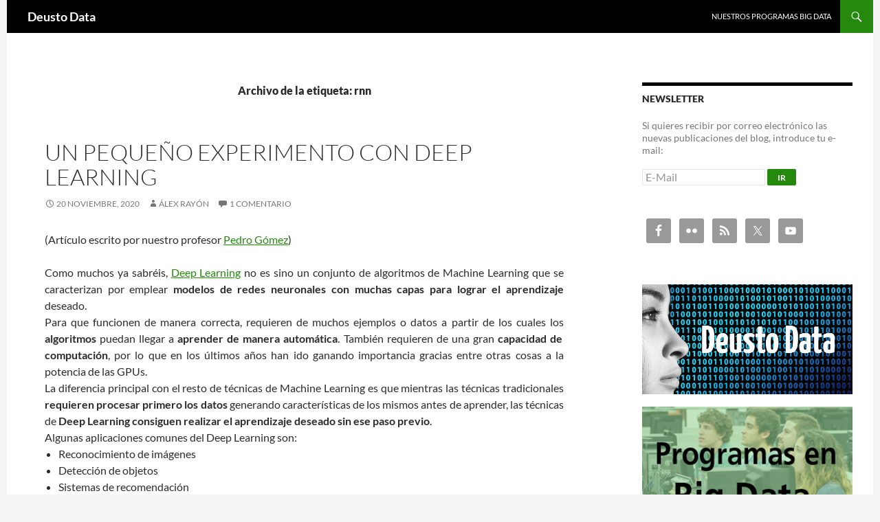

--- FILE ---
content_type: text/html; charset=UTF-8
request_url: https://blogs.deusto.es/bigdata/tag/rnn/
body_size: 61418
content:
<!DOCTYPE html>
<!--[if IE 7]>
<html class="ie ie7" lang="es">
<![endif]-->
<!--[if IE 8]>
<html class="ie ie8" lang="es">
<![endif]-->
<!--[if !(IE 7) & !(IE 8)]><!-->
<html lang="es">
<!--<![endif]-->
<head>
	<meta charset="UTF-8">
	<meta name="viewport" content="width=device-width, initial-scale=1.0">
	<title>rnn archivos - Deusto Data</title>
	<link rel="profile" href="https://gmpg.org/xfn/11">
	<link rel="pingback" href="https://blogs.deusto.es/bigdata/xmlrpc.php">
	<!--[if lt IE 9]>
	<script src="https://blogs.deusto.es/wp-content/themes/twentyfourteen/js/html5.js?ver=3.7.0"></script>
	<![endif]-->
	<meta name='robots' content='index, follow, max-image-preview:large, max-snippet:-1, max-video-preview:-1' />
	<style>img:is([sizes="auto" i], [sizes^="auto," i]) { contain-intrinsic-size: 3000px 1500px }</style>
	
<!-- Google Tag Manager for WordPress by gtm4wp.com -->
<script data-cfasync="false" data-pagespeed-no-defer>
	var gtm4wp_datalayer_name = "dataLayer";
	var dataLayer = dataLayer || [];
</script>
<!-- End Google Tag Manager for WordPress by gtm4wp.com -->
	<!-- This site is optimized with the Yoast SEO plugin v26.4 - https://yoast.com/wordpress/plugins/seo/ -->
	<link rel="canonical" href="https://blogs.deusto.es/bigdata/tag/rnn/" />
	<meta property="og:locale" content="es_ES" />
	<meta property="og:type" content="article" />
	<meta property="og:title" content="rnn archivos - Deusto Data" />
	<meta property="og:url" content="https://blogs.deusto.es/bigdata/tag/rnn/" />
	<meta property="og:site_name" content="Deusto Data" />
	<meta name="twitter:card" content="summary_large_image" />
	<script type="application/ld+json" class="yoast-schema-graph">{"@context":"https://schema.org","@graph":[{"@type":"CollectionPage","@id":"https://blogs.deusto.es/bigdata/tag/rnn/","url":"https://blogs.deusto.es/bigdata/tag/rnn/","name":"rnn archivos - Deusto Data","isPartOf":{"@id":"https://blogs.deusto.es/bigdata/#website"},"inLanguage":"es"},{"@type":"WebSite","@id":"https://blogs.deusto.es/bigdata/#website","url":"https://blogs.deusto.es/bigdata/","name":"Deusto Data","description":"Los datos de tu organización en valor","potentialAction":[{"@type":"SearchAction","target":{"@type":"EntryPoint","urlTemplate":"https://blogs.deusto.es/bigdata/?s={search_term_string}"},"query-input":{"@type":"PropertyValueSpecification","valueRequired":true,"valueName":"search_term_string"}}],"inLanguage":"es"}]}</script>
	<!-- / Yoast SEO plugin. -->


<link rel="alternate" type="application/rss+xml" title="Deusto Data &raquo; Feed" href="https://blogs.deusto.es/bigdata/feed/" />
<link rel="alternate" type="application/rss+xml" title="Deusto Data &raquo; Feed de los comentarios" href="https://blogs.deusto.es/bigdata/comments/feed/" />
<link rel="alternate" type="application/rss+xml" title="Deusto Data &raquo; Etiqueta rnn del feed" href="https://blogs.deusto.es/bigdata/tag/rnn/feed/" />
<!-- Shareaholic - https://www.shareaholic.com -->
<link rel='preload' href='//cdn.shareaholic.net/assets/pub/shareaholic.js' as='script'/>
<script data-no-minify='1' data-cfasync='false'>
_SHR_SETTINGS = {"endpoints":{"local_recs_url":"https:\/\/blogs.deusto.es\/bigdata\/wp-admin\/admin-ajax.php?action=shareaholic_permalink_related","ajax_url":"https:\/\/blogs.deusto.es\/bigdata\/wp-admin\/admin-ajax.php","share_counts_url":"https:\/\/blogs.deusto.es\/bigdata\/wp-admin\/admin-ajax.php?action=shareaholic_share_counts_api"},"site_id":"24fdf7c269fc3af5cb2f2e41d2cf84b2"};
</script>
<script data-no-minify='1' data-cfasync='false' src='//cdn.shareaholic.net/assets/pub/shareaholic.js' data-shr-siteid='24fdf7c269fc3af5cb2f2e41d2cf84b2' async ></script>

<!-- Shareaholic Content Tags -->
<meta name='shareaholic:site_name' content='Deusto Data' />
<meta name='shareaholic:language' content='es' />
<meta name='shareaholic:article_visibility' content='private' />
<meta name='shareaholic:site_id' content='24fdf7c269fc3af5cb2f2e41d2cf84b2' />
<meta name='shareaholic:wp_version' content='9.7.13' />

<!-- Shareaholic Content Tags End -->
		<!-- This site uses the Google Analytics by MonsterInsights plugin v9.10.0 - Using Analytics tracking - https://www.monsterinsights.com/ -->
		<!-- Nota: MonsterInsights no está actualmente configurado en este sitio. El dueño del sitio necesita identificarse usando su cuenta de Google Analytics en el panel de ajustes de MonsterInsights. -->
					<!-- No tracking code set -->
				<!-- / Google Analytics by MonsterInsights -->
		<script>
window._wpemojiSettings = {"baseUrl":"https:\/\/s.w.org\/images\/core\/emoji\/16.0.1\/72x72\/","ext":".png","svgUrl":"https:\/\/s.w.org\/images\/core\/emoji\/16.0.1\/svg\/","svgExt":".svg","source":{"concatemoji":"https:\/\/blogs.deusto.es\/bigdata\/wp-includes\/js\/wp-emoji-release.min.js?ver=6.8.3"}};
/*! This file is auto-generated */
!function(s,n){var o,i,e;function c(e){try{var t={supportTests:e,timestamp:(new Date).valueOf()};sessionStorage.setItem(o,JSON.stringify(t))}catch(e){}}function p(e,t,n){e.clearRect(0,0,e.canvas.width,e.canvas.height),e.fillText(t,0,0);var t=new Uint32Array(e.getImageData(0,0,e.canvas.width,e.canvas.height).data),a=(e.clearRect(0,0,e.canvas.width,e.canvas.height),e.fillText(n,0,0),new Uint32Array(e.getImageData(0,0,e.canvas.width,e.canvas.height).data));return t.every(function(e,t){return e===a[t]})}function u(e,t){e.clearRect(0,0,e.canvas.width,e.canvas.height),e.fillText(t,0,0);for(var n=e.getImageData(16,16,1,1),a=0;a<n.data.length;a++)if(0!==n.data[a])return!1;return!0}function f(e,t,n,a){switch(t){case"flag":return n(e,"\ud83c\udff3\ufe0f\u200d\u26a7\ufe0f","\ud83c\udff3\ufe0f\u200b\u26a7\ufe0f")?!1:!n(e,"\ud83c\udde8\ud83c\uddf6","\ud83c\udde8\u200b\ud83c\uddf6")&&!n(e,"\ud83c\udff4\udb40\udc67\udb40\udc62\udb40\udc65\udb40\udc6e\udb40\udc67\udb40\udc7f","\ud83c\udff4\u200b\udb40\udc67\u200b\udb40\udc62\u200b\udb40\udc65\u200b\udb40\udc6e\u200b\udb40\udc67\u200b\udb40\udc7f");case"emoji":return!a(e,"\ud83e\udedf")}return!1}function g(e,t,n,a){var r="undefined"!=typeof WorkerGlobalScope&&self instanceof WorkerGlobalScope?new OffscreenCanvas(300,150):s.createElement("canvas"),o=r.getContext("2d",{willReadFrequently:!0}),i=(o.textBaseline="top",o.font="600 32px Arial",{});return e.forEach(function(e){i[e]=t(o,e,n,a)}),i}function t(e){var t=s.createElement("script");t.src=e,t.defer=!0,s.head.appendChild(t)}"undefined"!=typeof Promise&&(o="wpEmojiSettingsSupports",i=["flag","emoji"],n.supports={everything:!0,everythingExceptFlag:!0},e=new Promise(function(e){s.addEventListener("DOMContentLoaded",e,{once:!0})}),new Promise(function(t){var n=function(){try{var e=JSON.parse(sessionStorage.getItem(o));if("object"==typeof e&&"number"==typeof e.timestamp&&(new Date).valueOf()<e.timestamp+604800&&"object"==typeof e.supportTests)return e.supportTests}catch(e){}return null}();if(!n){if("undefined"!=typeof Worker&&"undefined"!=typeof OffscreenCanvas&&"undefined"!=typeof URL&&URL.createObjectURL&&"undefined"!=typeof Blob)try{var e="postMessage("+g.toString()+"("+[JSON.stringify(i),f.toString(),p.toString(),u.toString()].join(",")+"));",a=new Blob([e],{type:"text/javascript"}),r=new Worker(URL.createObjectURL(a),{name:"wpTestEmojiSupports"});return void(r.onmessage=function(e){c(n=e.data),r.terminate(),t(n)})}catch(e){}c(n=g(i,f,p,u))}t(n)}).then(function(e){for(var t in e)n.supports[t]=e[t],n.supports.everything=n.supports.everything&&n.supports[t],"flag"!==t&&(n.supports.everythingExceptFlag=n.supports.everythingExceptFlag&&n.supports[t]);n.supports.everythingExceptFlag=n.supports.everythingExceptFlag&&!n.supports.flag,n.DOMReady=!1,n.readyCallback=function(){n.DOMReady=!0}}).then(function(){return e}).then(function(){var e;n.supports.everything||(n.readyCallback(),(e=n.source||{}).concatemoji?t(e.concatemoji):e.wpemoji&&e.twemoji&&(t(e.twemoji),t(e.wpemoji)))}))}((window,document),window._wpemojiSettings);
</script>
<style id='wp-emoji-styles-inline-css'>

	img.wp-smiley, img.emoji {
		display: inline !important;
		border: none !important;
		box-shadow: none !important;
		height: 1em !important;
		width: 1em !important;
		margin: 0 0.07em !important;
		vertical-align: -0.1em !important;
		background: none !important;
		padding: 0 !important;
	}
</style>
<link rel='stylesheet' id='wp-block-library-css' href='https://blogs.deusto.es/bigdata/wp-includes/css/dist/block-library/style.min.css?ver=6.8.3' media='all' />
<style id='wp-block-library-theme-inline-css'>
.wp-block-audio :where(figcaption){color:#555;font-size:13px;text-align:center}.is-dark-theme .wp-block-audio :where(figcaption){color:#ffffffa6}.wp-block-audio{margin:0 0 1em}.wp-block-code{border:1px solid #ccc;border-radius:4px;font-family:Menlo,Consolas,monaco,monospace;padding:.8em 1em}.wp-block-embed :where(figcaption){color:#555;font-size:13px;text-align:center}.is-dark-theme .wp-block-embed :where(figcaption){color:#ffffffa6}.wp-block-embed{margin:0 0 1em}.blocks-gallery-caption{color:#555;font-size:13px;text-align:center}.is-dark-theme .blocks-gallery-caption{color:#ffffffa6}:root :where(.wp-block-image figcaption){color:#555;font-size:13px;text-align:center}.is-dark-theme :root :where(.wp-block-image figcaption){color:#ffffffa6}.wp-block-image{margin:0 0 1em}.wp-block-pullquote{border-bottom:4px solid;border-top:4px solid;color:currentColor;margin-bottom:1.75em}.wp-block-pullquote cite,.wp-block-pullquote footer,.wp-block-pullquote__citation{color:currentColor;font-size:.8125em;font-style:normal;text-transform:uppercase}.wp-block-quote{border-left:.25em solid;margin:0 0 1.75em;padding-left:1em}.wp-block-quote cite,.wp-block-quote footer{color:currentColor;font-size:.8125em;font-style:normal;position:relative}.wp-block-quote:where(.has-text-align-right){border-left:none;border-right:.25em solid;padding-left:0;padding-right:1em}.wp-block-quote:where(.has-text-align-center){border:none;padding-left:0}.wp-block-quote.is-large,.wp-block-quote.is-style-large,.wp-block-quote:where(.is-style-plain){border:none}.wp-block-search .wp-block-search__label{font-weight:700}.wp-block-search__button{border:1px solid #ccc;padding:.375em .625em}:where(.wp-block-group.has-background){padding:1.25em 2.375em}.wp-block-separator.has-css-opacity{opacity:.4}.wp-block-separator{border:none;border-bottom:2px solid;margin-left:auto;margin-right:auto}.wp-block-separator.has-alpha-channel-opacity{opacity:1}.wp-block-separator:not(.is-style-wide):not(.is-style-dots){width:100px}.wp-block-separator.has-background:not(.is-style-dots){border-bottom:none;height:1px}.wp-block-separator.has-background:not(.is-style-wide):not(.is-style-dots){height:2px}.wp-block-table{margin:0 0 1em}.wp-block-table td,.wp-block-table th{word-break:normal}.wp-block-table :where(figcaption){color:#555;font-size:13px;text-align:center}.is-dark-theme .wp-block-table :where(figcaption){color:#ffffffa6}.wp-block-video :where(figcaption){color:#555;font-size:13px;text-align:center}.is-dark-theme .wp-block-video :where(figcaption){color:#ffffffa6}.wp-block-video{margin:0 0 1em}:root :where(.wp-block-template-part.has-background){margin-bottom:0;margin-top:0;padding:1.25em 2.375em}
</style>
<style id='classic-theme-styles-inline-css'>
/*! This file is auto-generated */
.wp-block-button__link{color:#fff;background-color:#32373c;border-radius:9999px;box-shadow:none;text-decoration:none;padding:calc(.667em + 2px) calc(1.333em + 2px);font-size:1.125em}.wp-block-file__button{background:#32373c;color:#fff;text-decoration:none}
</style>
<style id='global-styles-inline-css'>
:root{--wp--preset--aspect-ratio--square: 1;--wp--preset--aspect-ratio--4-3: 4/3;--wp--preset--aspect-ratio--3-4: 3/4;--wp--preset--aspect-ratio--3-2: 3/2;--wp--preset--aspect-ratio--2-3: 2/3;--wp--preset--aspect-ratio--16-9: 16/9;--wp--preset--aspect-ratio--9-16: 9/16;--wp--preset--color--black: #000;--wp--preset--color--cyan-bluish-gray: #abb8c3;--wp--preset--color--white: #fff;--wp--preset--color--pale-pink: #f78da7;--wp--preset--color--vivid-red: #cf2e2e;--wp--preset--color--luminous-vivid-orange: #ff6900;--wp--preset--color--luminous-vivid-amber: #fcb900;--wp--preset--color--light-green-cyan: #7bdcb5;--wp--preset--color--vivid-green-cyan: #00d084;--wp--preset--color--pale-cyan-blue: #8ed1fc;--wp--preset--color--vivid-cyan-blue: #0693e3;--wp--preset--color--vivid-purple: #9b51e0;--wp--preset--color--green: #24890d;--wp--preset--color--dark-gray: #2b2b2b;--wp--preset--color--medium-gray: #767676;--wp--preset--color--light-gray: #f5f5f5;--wp--preset--gradient--vivid-cyan-blue-to-vivid-purple: linear-gradient(135deg,rgba(6,147,227,1) 0%,rgb(155,81,224) 100%);--wp--preset--gradient--light-green-cyan-to-vivid-green-cyan: linear-gradient(135deg,rgb(122,220,180) 0%,rgb(0,208,130) 100%);--wp--preset--gradient--luminous-vivid-amber-to-luminous-vivid-orange: linear-gradient(135deg,rgba(252,185,0,1) 0%,rgba(255,105,0,1) 100%);--wp--preset--gradient--luminous-vivid-orange-to-vivid-red: linear-gradient(135deg,rgba(255,105,0,1) 0%,rgb(207,46,46) 100%);--wp--preset--gradient--very-light-gray-to-cyan-bluish-gray: linear-gradient(135deg,rgb(238,238,238) 0%,rgb(169,184,195) 100%);--wp--preset--gradient--cool-to-warm-spectrum: linear-gradient(135deg,rgb(74,234,220) 0%,rgb(151,120,209) 20%,rgb(207,42,186) 40%,rgb(238,44,130) 60%,rgb(251,105,98) 80%,rgb(254,248,76) 100%);--wp--preset--gradient--blush-light-purple: linear-gradient(135deg,rgb(255,206,236) 0%,rgb(152,150,240) 100%);--wp--preset--gradient--blush-bordeaux: linear-gradient(135deg,rgb(254,205,165) 0%,rgb(254,45,45) 50%,rgb(107,0,62) 100%);--wp--preset--gradient--luminous-dusk: linear-gradient(135deg,rgb(255,203,112) 0%,rgb(199,81,192) 50%,rgb(65,88,208) 100%);--wp--preset--gradient--pale-ocean: linear-gradient(135deg,rgb(255,245,203) 0%,rgb(182,227,212) 50%,rgb(51,167,181) 100%);--wp--preset--gradient--electric-grass: linear-gradient(135deg,rgb(202,248,128) 0%,rgb(113,206,126) 100%);--wp--preset--gradient--midnight: linear-gradient(135deg,rgb(2,3,129) 0%,rgb(40,116,252) 100%);--wp--preset--font-size--small: 13px;--wp--preset--font-size--medium: 20px;--wp--preset--font-size--large: 36px;--wp--preset--font-size--x-large: 42px;--wp--preset--spacing--20: 0.44rem;--wp--preset--spacing--30: 0.67rem;--wp--preset--spacing--40: 1rem;--wp--preset--spacing--50: 1.5rem;--wp--preset--spacing--60: 2.25rem;--wp--preset--spacing--70: 3.38rem;--wp--preset--spacing--80: 5.06rem;--wp--preset--shadow--natural: 6px 6px 9px rgba(0, 0, 0, 0.2);--wp--preset--shadow--deep: 12px 12px 50px rgba(0, 0, 0, 0.4);--wp--preset--shadow--sharp: 6px 6px 0px rgba(0, 0, 0, 0.2);--wp--preset--shadow--outlined: 6px 6px 0px -3px rgba(255, 255, 255, 1), 6px 6px rgba(0, 0, 0, 1);--wp--preset--shadow--crisp: 6px 6px 0px rgba(0, 0, 0, 1);}:where(.is-layout-flex){gap: 0.5em;}:where(.is-layout-grid){gap: 0.5em;}body .is-layout-flex{display: flex;}.is-layout-flex{flex-wrap: wrap;align-items: center;}.is-layout-flex > :is(*, div){margin: 0;}body .is-layout-grid{display: grid;}.is-layout-grid > :is(*, div){margin: 0;}:where(.wp-block-columns.is-layout-flex){gap: 2em;}:where(.wp-block-columns.is-layout-grid){gap: 2em;}:where(.wp-block-post-template.is-layout-flex){gap: 1.25em;}:where(.wp-block-post-template.is-layout-grid){gap: 1.25em;}.has-black-color{color: var(--wp--preset--color--black) !important;}.has-cyan-bluish-gray-color{color: var(--wp--preset--color--cyan-bluish-gray) !important;}.has-white-color{color: var(--wp--preset--color--white) !important;}.has-pale-pink-color{color: var(--wp--preset--color--pale-pink) !important;}.has-vivid-red-color{color: var(--wp--preset--color--vivid-red) !important;}.has-luminous-vivid-orange-color{color: var(--wp--preset--color--luminous-vivid-orange) !important;}.has-luminous-vivid-amber-color{color: var(--wp--preset--color--luminous-vivid-amber) !important;}.has-light-green-cyan-color{color: var(--wp--preset--color--light-green-cyan) !important;}.has-vivid-green-cyan-color{color: var(--wp--preset--color--vivid-green-cyan) !important;}.has-pale-cyan-blue-color{color: var(--wp--preset--color--pale-cyan-blue) !important;}.has-vivid-cyan-blue-color{color: var(--wp--preset--color--vivid-cyan-blue) !important;}.has-vivid-purple-color{color: var(--wp--preset--color--vivid-purple) !important;}.has-black-background-color{background-color: var(--wp--preset--color--black) !important;}.has-cyan-bluish-gray-background-color{background-color: var(--wp--preset--color--cyan-bluish-gray) !important;}.has-white-background-color{background-color: var(--wp--preset--color--white) !important;}.has-pale-pink-background-color{background-color: var(--wp--preset--color--pale-pink) !important;}.has-vivid-red-background-color{background-color: var(--wp--preset--color--vivid-red) !important;}.has-luminous-vivid-orange-background-color{background-color: var(--wp--preset--color--luminous-vivid-orange) !important;}.has-luminous-vivid-amber-background-color{background-color: var(--wp--preset--color--luminous-vivid-amber) !important;}.has-light-green-cyan-background-color{background-color: var(--wp--preset--color--light-green-cyan) !important;}.has-vivid-green-cyan-background-color{background-color: var(--wp--preset--color--vivid-green-cyan) !important;}.has-pale-cyan-blue-background-color{background-color: var(--wp--preset--color--pale-cyan-blue) !important;}.has-vivid-cyan-blue-background-color{background-color: var(--wp--preset--color--vivid-cyan-blue) !important;}.has-vivid-purple-background-color{background-color: var(--wp--preset--color--vivid-purple) !important;}.has-black-border-color{border-color: var(--wp--preset--color--black) !important;}.has-cyan-bluish-gray-border-color{border-color: var(--wp--preset--color--cyan-bluish-gray) !important;}.has-white-border-color{border-color: var(--wp--preset--color--white) !important;}.has-pale-pink-border-color{border-color: var(--wp--preset--color--pale-pink) !important;}.has-vivid-red-border-color{border-color: var(--wp--preset--color--vivid-red) !important;}.has-luminous-vivid-orange-border-color{border-color: var(--wp--preset--color--luminous-vivid-orange) !important;}.has-luminous-vivid-amber-border-color{border-color: var(--wp--preset--color--luminous-vivid-amber) !important;}.has-light-green-cyan-border-color{border-color: var(--wp--preset--color--light-green-cyan) !important;}.has-vivid-green-cyan-border-color{border-color: var(--wp--preset--color--vivid-green-cyan) !important;}.has-pale-cyan-blue-border-color{border-color: var(--wp--preset--color--pale-cyan-blue) !important;}.has-vivid-cyan-blue-border-color{border-color: var(--wp--preset--color--vivid-cyan-blue) !important;}.has-vivid-purple-border-color{border-color: var(--wp--preset--color--vivid-purple) !important;}.has-vivid-cyan-blue-to-vivid-purple-gradient-background{background: var(--wp--preset--gradient--vivid-cyan-blue-to-vivid-purple) !important;}.has-light-green-cyan-to-vivid-green-cyan-gradient-background{background: var(--wp--preset--gradient--light-green-cyan-to-vivid-green-cyan) !important;}.has-luminous-vivid-amber-to-luminous-vivid-orange-gradient-background{background: var(--wp--preset--gradient--luminous-vivid-amber-to-luminous-vivid-orange) !important;}.has-luminous-vivid-orange-to-vivid-red-gradient-background{background: var(--wp--preset--gradient--luminous-vivid-orange-to-vivid-red) !important;}.has-very-light-gray-to-cyan-bluish-gray-gradient-background{background: var(--wp--preset--gradient--very-light-gray-to-cyan-bluish-gray) !important;}.has-cool-to-warm-spectrum-gradient-background{background: var(--wp--preset--gradient--cool-to-warm-spectrum) !important;}.has-blush-light-purple-gradient-background{background: var(--wp--preset--gradient--blush-light-purple) !important;}.has-blush-bordeaux-gradient-background{background: var(--wp--preset--gradient--blush-bordeaux) !important;}.has-luminous-dusk-gradient-background{background: var(--wp--preset--gradient--luminous-dusk) !important;}.has-pale-ocean-gradient-background{background: var(--wp--preset--gradient--pale-ocean) !important;}.has-electric-grass-gradient-background{background: var(--wp--preset--gradient--electric-grass) !important;}.has-midnight-gradient-background{background: var(--wp--preset--gradient--midnight) !important;}.has-small-font-size{font-size: var(--wp--preset--font-size--small) !important;}.has-medium-font-size{font-size: var(--wp--preset--font-size--medium) !important;}.has-large-font-size{font-size: var(--wp--preset--font-size--large) !important;}.has-x-large-font-size{font-size: var(--wp--preset--font-size--x-large) !important;}
:where(.wp-block-post-template.is-layout-flex){gap: 1.25em;}:where(.wp-block-post-template.is-layout-grid){gap: 1.25em;}
:where(.wp-block-columns.is-layout-flex){gap: 2em;}:where(.wp-block-columns.is-layout-grid){gap: 2em;}
:root :where(.wp-block-pullquote){font-size: 1.5em;line-height: 1.6;}
</style>
<link rel='stylesheet' id='udfield_css-css' href='https://blogs.deusto.es/wp-content/plugins/footer-ud/includes/../assets/css/udfield.css?ver=6.8.3' media='all' />
<link rel='stylesheet' id='parent-style-css' href='https://blogs.deusto.es/wp-content/themes/twentyfourteen/style.css?ver=6.8.3' media='all' />
<link rel='stylesheet' id='twentyfourteen-lato-css' href='https://blogs.deusto.es/wp-content/themes/twentyfourteen/fonts/font-lato.css?ver=20230328' media='all' />
<link rel='stylesheet' id='genericons-css' href='https://blogs.deusto.es/wp-content/themes/twentyfourteen/genericons/genericons.css?ver=3.0.3' media='all' />
<link rel='stylesheet' id='twentyfourteen-style-css' href='https://blogs.deusto.es/wp-content/themes/fourteenpress/style.css?ver=20250715' media='all' />
<link rel='stylesheet' id='twentyfourteen-block-style-css' href='https://blogs.deusto.es/wp-content/themes/twentyfourteen/css/blocks.css?ver=20250715' media='all' />
<!--[if lt IE 9]>
<link rel='stylesheet' id='twentyfourteen-ie-css' href='https://blogs.deusto.es/wp-content/themes/twentyfourteen/css/ie.css?ver=20140711' media='all' />
<![endif]-->
<link rel='stylesheet' id='simple-social-icons-font-css' href='https://blogs.deusto.es/wp-content/plugins/simple-social-icons/css/style.css?ver=3.0.2' media='all' />
<script src="https://blogs.deusto.es/bigdata/wp-includes/js/jquery/jquery.min.js?ver=3.7.1" id="jquery-core-js"></script>
<script src="https://blogs.deusto.es/bigdata/wp-includes/js/jquery/jquery-migrate.min.js?ver=3.4.1" id="jquery-migrate-js"></script>
<script src="https://blogs.deusto.es/wp-content/themes/twentyfourteen/js/functions.js?ver=20230526" id="twentyfourteen-script-js" defer data-wp-strategy="defer"></script>
<link rel="https://api.w.org/" href="https://blogs.deusto.es/bigdata/wp-json/" /><link rel="alternate" title="JSON" type="application/json" href="https://blogs.deusto.es/bigdata/wp-json/wp/v2/tags/460" /><link rel="EditURI" type="application/rsd+xml" title="RSD" href="https://blogs.deusto.es/bigdata/xmlrpc.php?rsd" />
<meta name="generator" content="WordPress 6.8.3" />

<!-- Google Tag Manager for WordPress by gtm4wp.com -->
<!-- GTM Container placement set to footer -->
<script data-cfasync="false" data-pagespeed-no-defer>
</script>
<!-- End Google Tag Manager for WordPress by gtm4wp.com --><meta name="generator" content="Elementor 3.33.1; features: additional_custom_breakpoints; settings: css_print_method-external, google_font-enabled, font_display-auto">
<style>.recentcomments a{display:inline !important;padding:0 !important;margin:0 !important;}</style>			<style>
				.e-con.e-parent:nth-of-type(n+4):not(.e-lazyloaded):not(.e-no-lazyload),
				.e-con.e-parent:nth-of-type(n+4):not(.e-lazyloaded):not(.e-no-lazyload) * {
					background-image: none !important;
				}
				@media screen and (max-height: 1024px) {
					.e-con.e-parent:nth-of-type(n+3):not(.e-lazyloaded):not(.e-no-lazyload),
					.e-con.e-parent:nth-of-type(n+3):not(.e-lazyloaded):not(.e-no-lazyload) * {
						background-image: none !important;
					}
				}
				@media screen and (max-height: 640px) {
					.e-con.e-parent:nth-of-type(n+2):not(.e-lazyloaded):not(.e-no-lazyload),
					.e-con.e-parent:nth-of-type(n+2):not(.e-lazyloaded):not(.e-no-lazyload) * {
						background-image: none !important;
					}
				}
			</style>
			<link rel="icon" href="https://blogs.deusto.es/wp-content/uploads/sites/8/2015/10/cropped-favicon-32x32.png" sizes="32x32" />
<link rel="icon" href="https://blogs.deusto.es/wp-content/uploads/sites/8/2015/10/cropped-favicon-192x192.png" sizes="192x192" />
<link rel="apple-touch-icon" href="https://blogs.deusto.es/wp-content/uploads/sites/8/2015/10/cropped-favicon-180x180.png" />
<meta name="msapplication-TileImage" content="https://blogs.deusto.es/wp-content/uploads/sites/8/2015/10/cropped-favicon-270x270.png" />
</head>

<body class="archive tag tag-rnn tag-460 wp-embed-responsive wp-theme-twentyfourteen wp-child-theme-fourteenpress group-blog masthead-fixed list-view elementor-default elementor-kit-871">
<a class="screen-reader-text skip-link" href="#content">
	Saltar al contenido</a>
<div id="page" class="hfeed site">
		
	<header id="masthead" class="site-header">
		<div class="header-main">
			<h1 class="site-title"><a href="https://blogs.deusto.es/bigdata/" rel="home" >Deusto Data</a></h1>

			<div class="search-toggle">
				<a href="#search-container" class="screen-reader-text" aria-expanded="false" aria-controls="search-container">
					Buscar				</a>
			</div>

			<nav id="primary-navigation" class="site-navigation primary-navigation">
				<button class="menu-toggle">Menú principal</button>
				<div class="menu-menu-ppal-container"><ul id="primary-menu" class="nav-menu"><li id="menu-item-13" class="menu-item menu-item-type-custom menu-item-object-custom menu-item-13"><a href="https://www.deusto.es/cs/Satellite/deusto/es/universidad-deusto/deusto-data">Nuestros programas Big Data</a></li>
</ul></div>			</nav>
		</div>

		<div id="search-container" class="search-box-wrapper hide">
			<div class="search-box">
				<form role="search" method="get" class="search-form" action="https://blogs.deusto.es/bigdata/">
				<label>
					<span class="screen-reader-text">Buscar:</span>
					<input type="search" class="search-field" placeholder="Buscar &hellip;" value="" name="s" />
				</label>
				<input type="submit" class="search-submit" value="Buscar" />
			</form>			</div>
		</div>
	</header><!-- #masthead -->

	<div id="main" class="site-main">

	<section id="primary" class="content-area">
		<div id="content" class="site-content" role="main">

			
			<header class="archive-header">
				<h1 class="archive-title">
				Archivo de la etiqueta: rnn				</h1>

							</header><!-- .archive-header -->

				
<article id="post-709" class="post-709 post type-post status-publish format-standard hentry category-sin-categoria tag-deep-learning tag-deusto tag-euskaltzaindia tag-machine-learning tag-programa-big-data tag-recurrent-neural-network tag-redes-neuronales tag-rnn tag-tensor-flow">
	
	<header class="entry-header">
		<h1 class="entry-title"><a href="https://blogs.deusto.es/bigdata/un-pequeno-experimento-con-deep-learning/" rel="bookmark">Un pequeño experimento con Deep Learning</a></h1>
		<div class="entry-meta">
			<span class="entry-date"><a href="https://blogs.deusto.es/bigdata/un-pequeno-experimento-con-deep-learning/" rel="bookmark"><time class="entry-date" datetime="2020-11-20T18:33:05+01:00">20 noviembre, 2020</time></a></span> <span class="byline"><span class="author vcard"><a class="url fn n" href="https://blogs.deusto.es/bigdata/author/alex-rayon/" rel="author">Álex Rayón</a></span></span>			<span class="comments-link"><a href="https://blogs.deusto.es/bigdata/un-pequeno-experimento-con-deep-learning/#comments">1 comentario</a></span>
						</div><!-- .entry-meta -->
	</header><!-- .entry-header -->

		<div class="entry-content">
		<div style='display:none;' class='shareaholic-canvas' data-app='share_buttons' data-title='Un pequeño experimento con Deep Learning' data-link='https://blogs.deusto.es/bigdata/un-pequeno-experimento-con-deep-learning/' data-app-id-name='category_above_content'></div><p>(Artículo escrito por nuestro profesor <a href="http://es.linkedin.com/in/pedro-gómez-tejerina-158309" target="_blank" rel="noopener noreferrer">Pedro Gómez</a>)</p>
<div style="text-align: justify">Como muchos ya sabréis, <a href="https://dailywireless.org/internet/deep-learning-guide/">Deep Learning</a> no es sino un conjunto de algoritmos de Machine Learning que se caracterizan por emplear <strong>modelos de redes neuronales con muchas capas para lograr el aprendizaje</strong> deseado.</div>
<div style="text-align: justify"></div>
<div style="text-align: justify">Para que funcionen de manera correcta, requieren de muchos ejemplos o datos a partir de los cuales los<strong> algoritmos</strong> puedan llegar a <strong>aprender de manera automática</strong>. También requieren de una gran <strong>capacidad de computación</strong>, por lo que en los últimos años han ido ganando importancia gracias entre otras cosas a la potencia de las GPUs.</div>
<div></div>
<div style="text-align: justify">La diferencia principal con el resto de técnicas de Machine Learning es que mientras las técnicas tradicionales <strong>requieren procesar primero los datos</strong> generando características de los mismos antes de aprender, las técnicas de <strong>Deep Learning consiguen realizar el aprendizaje deseado sin ese paso previo</strong>.</div>
<div></div>
<div style="text-align: justify">Algunas aplicaciones comunes del Deep Learning son:</div>
<ul style="text-align: justify">
<li>Reconocimiento de imágenes</li>
<li>Detección de objetos</li>
<li>Sistemas de recomendación</li>
<li>Traducción de lenguaje</li>
<li>etc.</li>
</ul>
<div style="text-align: justify">Mientras que otras menos conocidas pueden ser:</div>
<ul>
<li style="text-align: justify">Compresión de imágenes</li>
<li style="text-align: justify">Escalado de imágenes <a href="http://engineering.flipboard.com/2015/05/scaling-convnets" target="_blank" rel="noopener noreferrer" data-saferedirecturl="https://www.google.com/url?hl=en&amp;q=http://engineering.flipboard.com/2015/05/scaling-convnets&amp;source=gmail&amp;ust=1504237906113000&amp;usg=AFQjCNHWLaD-MPZ0uDiZJdRPF0kVdFRXow">http://engineering.flipboard.com/2015/05/scaling-convnets</a></li>
<li style="text-align: justify">Generación de música <a href="https://deepjazz.io/" target="_blank" rel="noopener noreferrer" data-saferedirecturl="https://www.google.com/url?hl=en&amp;q=https://deepjazz.io/&amp;source=gmail&amp;ust=1504237906113000&amp;usg=AFQjCNHmxZNdX0VV45TWmba4O5MpOT3L7A">https://deepjazz.io/</a></li>
<li style="text-align: justify">¿Qué pasaría si intentáramos que una red neuronal escribiera el guión de una película de ciencia ficción si la entrenamos con guiones de otras películas del género?</li>
</ul>
<div style="text-align: justify">Por el lado del software, existen varios <strong>frameworks</strong> que nos <strong>permiten utilizar las técnicas de Deep Learning</strong>. Básicamente, cada proveedor de servicios en la nube ha creado su propio framework, como parte de su estrategia para competir por dichos servicios. Uno de los más conocidos es Tensorflow de Google: <a href="https://www.tensorflow.org/" target="_blank" rel="noopener noreferrer" data-saferedirecturl="https://www.google.com/url?hl=en&amp;q=https://www.tensorflow.org/&amp;source=gmail&amp;ust=1504237906113000&amp;usg=AFQjCNFF1N7q94q5cu9L0u3QvebAjMIzRA">https://www.tensorflow.org/</a></div>
<div style="text-align: justify"></div>
<div style="text-align: justify">Una de las ventajas de Tensorflow, es que tiene conexión con lenguajes de programación populares en el mundo del Machine Learning, como R y Python. En el caso del ejemplo que os voy a comentar, éste ha sido el framework que he utilizado.</div>
<div style="text-align: justify"></div>
<div style="text-align: justify">Imaginemos que nos quisiéramos inventar nombres de personas nuevos en euskera. Para poder entrenar un modelo que pueda aprender un modelo de lenguaje, necesitamos ejemplos de nombres en euskera ya existentes. En este caso, he descargado la lista de nombres disponibles en Euskera separada por sexos:</div>
<div style="text-align: justify">
<figure id="attachment_710" aria-describedby="caption-attachment-710" style="width: 1663px" class="wp-caption aligncenter"><a href="https://blogs.deusto.es/bigdata/wp-content/uploads/sites/8/2017/08/Nombres-de-persona.png"><img fetchpriority="high" decoding="async" class="size-full wp-image-710" src="https://blogs.deusto.es/bigdata/wp-content/uploads/sites/8/2017/08/Nombres-de-persona.png" alt="Nombres de personas en euskera (Fuente: http://www.euskaltzaindia.eus/index.php?option=com_content&amp;view=article&amp;id=4161&amp;Itemid=699&amp;lang=es)" width="1663" height="943" srcset="https://blogs.deusto.es/wp-content/uploads/sites/8/2017/08/Nombres-de-persona.png 1663w, https://blogs.deusto.es/wp-content/uploads/sites/8/2017/08/Nombres-de-persona-300x170.png 300w, https://blogs.deusto.es/wp-content/uploads/sites/8/2017/08/Nombres-de-persona-1024x581.png 1024w" sizes="(max-width: 1663px) 100vw, 1663px" /></a><figcaption id="caption-attachment-710" class="wp-caption-text">Nombres de personas en euskera (Fuente: http://www.euskaltzaindia.eus/index.php?option=com_content&amp;view=article&amp;id=4161&amp;Itemid=699&amp;lang=es)</figcaption></figure>
</div>
<div style="text-align: justify">Disponemos en este caso de 1529 nombres de hombres y 1669 de mujeres. La verdad es que <strong>son pocos</strong>, y para hacer un experimento <strong>más serio sería conveniente disponer de más datos</strong>. Quizás alguien disponga de un listado más completo.</div>
<div style="text-align: justify"></div>
<div style="text-align: justify">Podemos intentar generar un modelo de Deep Learning que modelice la probabilidad de observar un nombre en euskera como la probabilidad conjunta condicional de cada una de las letras anteriores que aparecen en dicho nombre. Para entrenar este modelo en este caso he optado por una arquitectura de red denominada <a href="https://en.wikipedia.org/wiki/Recurrent_neural_network" target="_blank" rel="noopener noreferrer">RNN, Recurrent Neural Network</a>.</div>
<div style="text-align: justify"></div>
<div style="text-align: justify">¿Será el modelo capaz de inventar nombres nuevos en Euskera a partir de los ya existentes? Os adjunto un listado de algunos de los nombres nuevos que he obtenido, ¿os suenan a nombres en euskera? Os aseguro que no figuran en la lista oficial de Euskaltzaindia:</div>
<div></div>
<table style="width: 100%">
<tbody>
<tr>
<th>Hombres</th>
<th>Mujeres</th>
</tr>
<tr>
<td>Oñat</td>
<td>Buga</td>
</tr>
<tr>
<td>Elaitz</td>
<td>Abenle</td>
</tr>
<tr>
<td>Aldeka</td>
<td>Hezua</td>
</tr>
<tr>
<td>Molen</td>
<td>Auntzun</td>
</tr>
<tr>
<td>Xapebo</td>
<td>Saiane</td>
</tr>
<tr>
<td>Odrin</td>
<td>Durosi</td>
</tr>
<tr>
<td>Olaxo</td>
<td>Guna</td>
</tr>
<tr>
<td>Etein</td>
<td>Lenine</td>
</tr>
<tr>
<td>Lari</td>
<td>Urparana</td>
</tr>
<tr>
<td>Agotz</td>
<td>Manke</td>
</tr>
<tr>
<td>Enix</td>
<td>Gatzide</td>
</tr>
<tr>
<td>Ereki</td>
<td>Kalunia</td>
</tr>
<tr>
<td>Isteru</td>
<td>Izia</td>
</tr>
<tr>
<td>Ortzo</td>
<td>Emalene</td>
</tr>
<tr>
<td>Hiraso</td>
<td>Niresku</td>
</tr>
<tr>
<td>Jariti</td>
<td>Ozoitza</td>
</tr>
<tr>
<td>Nankin</td>
<td>Irnen</td>
</tr>
<tr>
<td>Leniz</td>
<td>Jenitz</td>
</tr>
<tr>
<td>Ultaz</td>
<td>Erzui</td>
</tr>
<tr>
<td>Benitx</td>
<td>Azkiloga</td>
</tr>
</tbody>
</table>
<div>A mí al menos sí me parecen bastante euskaldunes!</div>
<div style='display:none;' class='shareaholic-canvas' data-app='share_buttons' data-title='Un pequeño experimento con Deep Learning' data-link='https://blogs.deusto.es/bigdata/un-pequeno-experimento-con-deep-learning/' data-app-id-name='category_below_content'></div>	</div><!-- .entry-content -->
	
	<footer class="entry-meta"><span class="tag-links"><a href="https://blogs.deusto.es/bigdata/tag/deep-learning/" rel="tag">deep learning</a><a href="https://blogs.deusto.es/bigdata/tag/deusto/" rel="tag">deusto</a><a href="https://blogs.deusto.es/bigdata/tag/euskaltzaindia/" rel="tag">euskaltzaindia</a><a href="https://blogs.deusto.es/bigdata/tag/machine-learning/" rel="tag">machine learning</a><a href="https://blogs.deusto.es/bigdata/tag/programa-big-data/" rel="tag">programa big data</a><a href="https://blogs.deusto.es/bigdata/tag/recurrent-neural-network/" rel="tag">Recurrent Neural Network</a><a href="https://blogs.deusto.es/bigdata/tag/redes-neuronales/" rel="tag">redes neuronales</a><a href="https://blogs.deusto.es/bigdata/tag/rnn/" rel="tag">rnn</a><a href="https://blogs.deusto.es/bigdata/tag/tensor-flow/" rel="tag">tensor flow</a></span></footer></article><!-- #post-709 -->
		</div><!-- #content -->
	</section><!-- #primary -->

<div id="content-sidebar" class="content-sidebar widget-area" role="complementary">
	<aside id="enews-ext-1" class="widget enews-widget"><div class="enews enews-1-field"><h1 class="widget-title">Newsletter</h1><p>Si quieres recibir por correo electrónico las nuevas publicaciones del blog, introduce tu e-mail:</p>
			<form
					id="subscribe-enews-ext-1"
					action="https://feedburner.google.com/fb/a/mailverify"
					method="post"
					name="enews-ext-1"
									target="popupwindow"
					onsubmit="window.open( 'https://feedburner.google.com/fb/a/mailverify?uri=BlogDeustoBigdata', 'popupwindow', 'scrollbars=yes,width=550,height=520');return true"
									xmlns="http://www.w3.org/1999/html">
				<input type="email" value="" id="subbox" aria-label="E-Mail" placeholder="E-Mail" name="email"
																																			required="required" />
				<input type="hidden" name="uri" value="BlogDeustoBigdata" />
				<input type="hidden" name="loc" value="es_ES" />
				<input type="submit" value="Ir" id="subbutton" />

							</form>
		</div></aside><aside id="simple-social-icons-1" class="widget simple-social-icons"><ul class="alignleft"><li class="ssi-facebook"><a href="https://www.facebook.com/DeustoIngenieria" ><svg role="img" class="social-facebook" aria-labelledby="social-facebook-1"><title id="social-facebook-1">Facebook</title><use xlink:href="https://blogs.deusto.es/wp-content/plugins/simple-social-icons/symbol-defs.svg#social-facebook"></use></svg></a></li><li class="ssi-flickr"><a href="https://www.flickr.com/photos/deusto/collections/72157633804939980/" ><svg role="img" class="social-flickr" aria-labelledby="social-flickr-1"><title id="social-flickr-1">Flickr</title><use xlink:href="https://blogs.deusto.es/wp-content/plugins/simple-social-icons/symbol-defs.svg#social-flickr"></use></svg></a></li><li class="ssi-rss"><a href="https://blogs.deusto.es/bigdata/feed" ><svg role="img" class="social-rss" aria-labelledby="social-rss-1"><title id="social-rss-1">RSS</title><use xlink:href="https://blogs.deusto.es/wp-content/plugins/simple-social-icons/symbol-defs.svg#social-rss"></use></svg></a></li><li class="ssi-twitter"><a href="http://twitter.com/deustodata" ><svg role="img" class="social-twitter" aria-labelledby="social-twitter-1"><title id="social-twitter-1">Twitter</title><use xlink:href="https://blogs.deusto.es/wp-content/plugins/simple-social-icons/symbol-defs.svg#social-twitter"></use></svg></a></li><li class="ssi-youtube"><a href="https://www.youtube.com/playlist?list=PL1F82927A4A8CB356" ><svg role="img" class="social-youtube" aria-labelledby="social-youtube-1"><title id="social-youtube-1">YouTube</title><use xlink:href="https://blogs.deusto.es/wp-content/plugins/simple-social-icons/symbol-defs.svg#social-youtube"></use></svg></a></li></ul></aside><aside id="text-1" class="widget widget_text">			<div class="textwidget"><a href="http://www.deusto.es/cs/Satellite/deusto/es/universidad-deusto/deusto-data" target="_blank"><img src="https://blogs.deusto.es/bigdata/wp-content/uploads/sites/8/2016/09/deustoData.jpeg" alt="Deusto Data" title="Deusto Data"/></a>
<br/><br/>
<a href="http://ingenieria.deusto.es/cs/Satellite/ingenieria/es/facultad-ingenieria/big-data-0" target="_blank"><img src="https://blogs.deusto.es/bigdata/wp-content/uploads/sites/8/2016/09/Programas-Big-Data.jpg" alt="Programas Big Data Deusto" title="Programas Big Data Deusto"/></a>
<br/><br/>
<a href="http://www.deusto.es/cs/Satellite/deusto/es/universidad-deusto/deusto-data/experto-en-analisis-investigacion-y-comunicacion-de-datos/programa" target="_blank"><img src="https://blogs.deusto.es/bigdata/wp-content/uploads/sites/8/2016/09/Análisis-investigación-y-comunicación-de-datos1.png" alt="Experto Análisis, investigación y comunicación de datos" title="Experto Análisis, investigación y comunicación de datos"/></a>

</div>
		</aside>
		<aside id="recent-posts-1" class="widget widget_recent_entries">
		<h1 class="widget-title">Entradas recientes</h1><nav aria-label="Entradas recientes">
		<ul>
											<li>
					<a href="https://blogs.deusto.es/bigdata/mlops-que-es-y-como-funciona-en-la-practica/">MLOps qué es y cómo funciona en la práctica</a>
									</li>
											<li>
					<a href="https://blogs.deusto.es/bigdata/prediccion-de-series-temporales-con-machine-learning/">Predicción de series temporales con machine learning</a>
									</li>
											<li>
					<a href="https://blogs.deusto.es/bigdata/introduccion-a-los-modelos-lineales-generalizados/">Introducción a los modelos lineales generalizados</a>
									</li>
											<li>
					<a href="https://blogs.deusto.es/bigdata/procesamiento-de-lenguaje-natural-en-la-industria-financiera-nos-entienden-las-maquinas/">Procesamiento de Lenguaje Natural en la industria financiera ¿Nos entienden las máquinas?</a>
									</li>
											<li>
					<a href="https://blogs.deusto.es/bigdata/como-la-ia-nos-esta-ayudando-y-lo-hara-en-el-sector-sanitario/">Cómo la IA nos está ayudando y lo hará en el sector sanitario</a>
									</li>
					</ul>

		</nav></aside><aside id="recent-comments-1" class="widget widget_recent_comments"><h1 class="widget-title">Comentarios recientes</h1><nav aria-label="Comentarios recientes"><ul id="recentcomments"><li class="recentcomments"><span class="comment-author-link"><a href="https://halloweendecorusa.com" class="url" rel="ugc external nofollow">Banners</a></span> en <a href="https://blogs.deusto.es/bigdata/paradigma-batch-para-sistemas-big-data-i/#comment-18253">Paradigma batch para sistemas Big Data (I)</a></li><li class="recentcomments"><span class="comment-author-link"><a href="https://applebeeshappyhours.net/" class="url" rel="ugc external nofollow">Applebee’s Happy Hour</a></span> en <a href="https://blogs.deusto.es/bigdata/introduccion-a-los-modelos-lineales-generalizados/#comment-17885">Introducción a los modelos lineales generalizados</a></li><li class="recentcomments"><span class="comment-author-link"><a href="https://www.velvxx.com/pl/" class="url" rel="ugc external nofollow">Velvxx streaming</a></span> en <a href="https://blogs.deusto.es/bigdata/por-que-son-relevantes-las-politicas-de-gobierno-abierto-big-data-y-open-data/#comment-17749">¿Por qué son relevantes las políticas de Gobierno Abierto, Big Data y Open Data?</a></li><li class="recentcomments"><span class="comment-author-link"><a href="https://www.velvxx.com/pl/" class="url" rel="ugc external nofollow">interfejs bez reklam online</a></span> en <a href="https://blogs.deusto.es/bigdata/por-que-son-relevantes-las-politicas-de-gobierno-abierto-big-data-y-open-data/#comment-17748">¿Por qué son relevantes las políticas de Gobierno Abierto, Big Data y Open Data?</a></li><li class="recentcomments"><span class="comment-author-link"><a href="https://illuvium.life/" class="url" rel="ugc external nofollow">ilivium.life</a></span> en <a href="https://blogs.deusto.es/bigdata/por-que-son-relevantes-las-politicas-de-gobierno-abierto-big-data-y-open-data/#comment-17688">¿Por qué son relevantes las políticas de Gobierno Abierto, Big Data y Open Data?</a></li></ul></nav></aside><aside id="archives-1" class="widget widget_archive"><h1 class="widget-title">Archivos</h1><nav aria-label="Archivos">
			<ul>
					<li><a href='https://blogs.deusto.es/bigdata/2022/09/'>septiembre 2022</a></li>
	<li><a href='https://blogs.deusto.es/bigdata/2022/04/'>abril 2022</a></li>
	<li><a href='https://blogs.deusto.es/bigdata/2021/11/'>noviembre 2021</a></li>
	<li><a href='https://blogs.deusto.es/bigdata/2021/09/'>septiembre 2021</a></li>
	<li><a href='https://blogs.deusto.es/bigdata/2021/03/'>marzo 2021</a></li>
	<li><a href='https://blogs.deusto.es/bigdata/2021/02/'>febrero 2021</a></li>
	<li><a href='https://blogs.deusto.es/bigdata/2021/01/'>enero 2021</a></li>
	<li><a href='https://blogs.deusto.es/bigdata/2019/11/'>noviembre 2019</a></li>
	<li><a href='https://blogs.deusto.es/bigdata/2018/10/'>octubre 2018</a></li>
	<li><a href='https://blogs.deusto.es/bigdata/2018/06/'>junio 2018</a></li>
	<li><a href='https://blogs.deusto.es/bigdata/2018/05/'>mayo 2018</a></li>
	<li><a href='https://blogs.deusto.es/bigdata/2018/04/'>abril 2018</a></li>
	<li><a href='https://blogs.deusto.es/bigdata/2018/03/'>marzo 2018</a></li>
	<li><a href='https://blogs.deusto.es/bigdata/2018/02/'>febrero 2018</a></li>
	<li><a href='https://blogs.deusto.es/bigdata/2018/01/'>enero 2018</a></li>
	<li><a href='https://blogs.deusto.es/bigdata/2017/12/'>diciembre 2017</a></li>
	<li><a href='https://blogs.deusto.es/bigdata/2017/11/'>noviembre 2017</a></li>
	<li><a href='https://blogs.deusto.es/bigdata/2017/10/'>octubre 2017</a></li>
	<li><a href='https://blogs.deusto.es/bigdata/2017/09/'>septiembre 2017</a></li>
	<li><a href='https://blogs.deusto.es/bigdata/2017/08/'>agosto 2017</a></li>
	<li><a href='https://blogs.deusto.es/bigdata/2017/07/'>julio 2017</a></li>
	<li><a href='https://blogs.deusto.es/bigdata/2017/06/'>junio 2017</a></li>
	<li><a href='https://blogs.deusto.es/bigdata/2017/05/'>mayo 2017</a></li>
	<li><a href='https://blogs.deusto.es/bigdata/2017/04/'>abril 2017</a></li>
	<li><a href='https://blogs.deusto.es/bigdata/2017/03/'>marzo 2017</a></li>
	<li><a href='https://blogs.deusto.es/bigdata/2017/02/'>febrero 2017</a></li>
	<li><a href='https://blogs.deusto.es/bigdata/2017/01/'>enero 2017</a></li>
	<li><a href='https://blogs.deusto.es/bigdata/2016/12/'>diciembre 2016</a></li>
	<li><a href='https://blogs.deusto.es/bigdata/2016/11/'>noviembre 2016</a></li>
	<li><a href='https://blogs.deusto.es/bigdata/2016/10/'>octubre 2016</a></li>
	<li><a href='https://blogs.deusto.es/bigdata/2016/09/'>septiembre 2016</a></li>
	<li><a href='https://blogs.deusto.es/bigdata/2016/08/'>agosto 2016</a></li>
	<li><a href='https://blogs.deusto.es/bigdata/2016/07/'>julio 2016</a></li>
	<li><a href='https://blogs.deusto.es/bigdata/2016/06/'>junio 2016</a></li>
	<li><a href='https://blogs.deusto.es/bigdata/2016/05/'>mayo 2016</a></li>
	<li><a href='https://blogs.deusto.es/bigdata/2016/04/'>abril 2016</a></li>
	<li><a href='https://blogs.deusto.es/bigdata/2016/03/'>marzo 2016</a></li>
	<li><a href='https://blogs.deusto.es/bigdata/2016/02/'>febrero 2016</a></li>
	<li><a href='https://blogs.deusto.es/bigdata/2016/01/'>enero 2016</a></li>
	<li><a href='https://blogs.deusto.es/bigdata/2015/12/'>diciembre 2015</a></li>
	<li><a href='https://blogs.deusto.es/bigdata/2015/11/'>noviembre 2015</a></li>
	<li><a href='https://blogs.deusto.es/bigdata/2015/10/'>octubre 2015</a></li>
			</ul>

			</nav></aside><aside id="tag_cloud-2" class="widget widget_tag_cloud"><h1 class="widget-title">Nube de etiquetas</h1><nav aria-label="Nube de etiquetas"><div class="tagcloud"><ul class='wp-tag-cloud' role='list'>
	<li><a href="https://blogs.deusto.es/bigdata/tag/alex-rayon/" class="tag-cloud-link tag-link-41 tag-link-position-1" style="font-size: 8pt;" aria-label="alex rayon (3 elementos)">alex rayon</a></li>
	<li><a href="https://blogs.deusto.es/bigdata/tag/algoritmos/" class="tag-cloud-link tag-link-183 tag-link-position-2" style="font-size: 10.713178294574pt;" aria-label="algoritmos (6 elementos)">algoritmos</a></li>
	<li><a href="https://blogs.deusto.es/bigdata/tag/analytics/" class="tag-cloud-link tag-link-210 tag-link-position-3" style="font-size: 8pt;" aria-label="analytics (3 elementos)">analytics</a></li>
	<li><a href="https://blogs.deusto.es/bigdata/tag/analisis-de-datos/" class="tag-cloud-link tag-link-423 tag-link-position-4" style="font-size: 9.953488372093pt;" aria-label="análisis de datos (5 elementos)">análisis de datos</a></li>
	<li><a href="https://blogs.deusto.es/bigdata/tag/apache/" class="tag-cloud-link tag-link-202 tag-link-position-5" style="font-size: 9.0852713178295pt;" aria-label="apache (4 elementos)">apache</a></li>
	<li><a href="https://blogs.deusto.es/bigdata/tag/batch/" class="tag-cloud-link tag-link-294 tag-link-position-6" style="font-size: 9.0852713178295pt;" aria-label="batch (4 elementos)">batch</a></li>
	<li><a href="https://blogs.deusto.es/bigdata/tag/big-data/" class="tag-cloud-link tag-link-2 tag-link-position-7" style="font-size: 22pt;" aria-label="big data (77 elementos)">big data</a></li>
	<li><a href="https://blogs.deusto.es/bigdata/tag/bilbao/" class="tag-cloud-link tag-link-15 tag-link-position-8" style="font-size: 9.0852713178295pt;" aria-label="bilbao (4 elementos)">bilbao</a></li>
	<li><a href="https://blogs.deusto.es/bigdata/tag/business-intelligence/" class="tag-cloud-link tag-link-5 tag-link-position-9" style="font-size: 15.596899224806pt;" aria-label="business intelligence (19 elementos)">business intelligence</a></li>
	<li><a href="https://blogs.deusto.es/bigdata/tag/calidad-de-datos/" class="tag-cloud-link tag-link-172 tag-link-position-10" style="font-size: 9.0852713178295pt;" aria-label="calidad de datos (4 elementos)">calidad de datos</a></li>
	<li><a href="https://blogs.deusto.es/bigdata/tag/comunicacion/" class="tag-cloud-link tag-link-84 tag-link-position-11" style="font-size: 11.255813953488pt;" aria-label="comunicación (7 elementos)">comunicación</a></li>
	<li><a href="https://blogs.deusto.es/bigdata/tag/conocimiento/" class="tag-cloud-link tag-link-125 tag-link-position-12" style="font-size: 9.953488372093pt;" aria-label="conocimiento (5 elementos)">conocimiento</a></li>
	<li><a href="https://blogs.deusto.es/bigdata/tag/data-mining/" class="tag-cloud-link tag-link-18 tag-link-position-13" style="font-size: 9.0852713178295pt;" aria-label="data mining (4 elementos)">data mining</a></li>
	<li><a href="https://blogs.deusto.es/bigdata/tag/data-scientist/" class="tag-cloud-link tag-link-43 tag-link-position-14" style="font-size: 10.713178294574pt;" aria-label="data scientist (6 elementos)">data scientist</a></li>
	<li><a href="https://blogs.deusto.es/bigdata/tag/datos/" class="tag-cloud-link tag-link-124 tag-link-position-15" style="font-size: 13.53488372093pt;" aria-label="datos (12 elementos)">datos</a></li>
	<li><a href="https://blogs.deusto.es/bigdata/tag/deusto/" class="tag-cloud-link tag-link-3 tag-link-position-16" style="font-size: 21.674418604651pt;" aria-label="deusto (71 elementos)">deusto</a></li>
	<li><a href="https://blogs.deusto.es/bigdata/tag/deusto-ingenieria/" class="tag-cloud-link tag-link-8 tag-link-position-17" style="font-size: 14.294573643411pt;" aria-label="deusto ingenieria (14 elementos)">deusto ingenieria</a></li>
	<li><a href="https://blogs.deusto.es/bigdata/tag/empleo/" class="tag-cloud-link tag-link-76 tag-link-position-18" style="font-size: 9.0852713178295pt;" aria-label="empleo (4 elementos)">empleo</a></li>
	<li><a href="https://blogs.deusto.es/bigdata/tag/estadistica/" class="tag-cloud-link tag-link-97 tag-link-position-19" style="font-size: 9.0852713178295pt;" aria-label="estadística (4 elementos)">estadística</a></li>
	<li><a href="https://blogs.deusto.es/bigdata/tag/etl/" class="tag-cloud-link tag-link-61 tag-link-position-20" style="font-size: 9.0852713178295pt;" aria-label="etl (4 elementos)">etl</a></li>
	<li><a href="https://blogs.deusto.es/bigdata/tag/facebook/" class="tag-cloud-link tag-link-193 tag-link-position-21" style="font-size: 9.0852713178295pt;" aria-label="facebook (4 elementos)">facebook</a></li>
	<li><a href="https://blogs.deusto.es/bigdata/tag/finanzas/" class="tag-cloud-link tag-link-38 tag-link-position-22" style="font-size: 8pt;" aria-label="finanzas (3 elementos)">finanzas</a></li>
	<li><a href="https://blogs.deusto.es/bigdata/tag/google/" class="tag-cloud-link tag-link-194 tag-link-position-23" style="font-size: 10.713178294574pt;" aria-label="google (6 elementos)">google</a></li>
	<li><a href="https://blogs.deusto.es/bigdata/tag/grafos/" class="tag-cloud-link tag-link-59 tag-link-position-24" style="font-size: 8pt;" aria-label="grafos (3 elementos)">grafos</a></li>
	<li><a href="https://blogs.deusto.es/bigdata/tag/hadoop/" class="tag-cloud-link tag-link-25 tag-link-position-25" style="font-size: 12.77519379845pt;" aria-label="hadoop (10 elementos)">hadoop</a></li>
	<li><a href="https://blogs.deusto.es/bigdata/tag/industria-4-0/" class="tag-cloud-link tag-link-310 tag-link-position-26" style="font-size: 9.953488372093pt;" aria-label="industria 4.0 (5 elementos)">industria 4.0</a></li>
	<li><a href="https://blogs.deusto.es/bigdata/tag/inteligencia-artificial/" class="tag-cloud-link tag-link-396 tag-link-position-27" style="font-size: 13.209302325581pt;" aria-label="inteligencia artificial (11 elementos)">inteligencia artificial</a></li>
	<li><a href="https://blogs.deusto.es/bigdata/tag/machine-learning/" class="tag-cloud-link tag-link-19 tag-link-position-28" style="font-size: 13.209302325581pt;" aria-label="machine learning (11 elementos)">machine learning</a></li>
	<li><a href="https://blogs.deusto.es/bigdata/tag/mapreduce/" class="tag-cloud-link tag-link-283 tag-link-position-29" style="font-size: 9.0852713178295pt;" aria-label="mapreduce (4 elementos)">mapreduce</a></li>
	<li><a href="https://blogs.deusto.es/bigdata/tag/marketing/" class="tag-cloud-link tag-link-16 tag-link-position-30" style="font-size: 11.255813953488pt;" aria-label="marketing (7 elementos)">marketing</a></li>
	<li><a href="https://blogs.deusto.es/bigdata/tag/neo4j/" class="tag-cloud-link tag-link-58 tag-link-position-31" style="font-size: 9.0852713178295pt;" aria-label="neo4j (4 elementos)">neo4j</a></li>
	<li><a href="https://blogs.deusto.es/bigdata/tag/open-data/" class="tag-cloud-link tag-link-207 tag-link-position-32" style="font-size: 10.713178294574pt;" aria-label="open data (6 elementos)">open data</a></li>
	<li><a href="https://blogs.deusto.es/bigdata/tag/papeles-de-panama/" class="tag-cloud-link tag-link-198 tag-link-position-33" style="font-size: 8pt;" aria-label="papeles de panamá (3 elementos)">papeles de panamá</a></li>
	<li><a href="https://blogs.deusto.es/bigdata/tag/paradigma/" class="tag-cloud-link tag-link-130 tag-link-position-34" style="font-size: 8pt;" aria-label="paradigma (3 elementos)">paradigma</a></li>
	<li><a href="https://blogs.deusto.es/bigdata/tag/prediccion/" class="tag-cloud-link tag-link-102 tag-link-position-35" style="font-size: 10.713178294574pt;" aria-label="predicción (6 elementos)">predicción</a></li>
	<li><a href="https://blogs.deusto.es/bigdata/tag/privacidad/" class="tag-cloud-link tag-link-136 tag-link-position-36" style="font-size: 9.953488372093pt;" aria-label="privacidad (5 elementos)">privacidad</a></li>
	<li><a href="https://blogs.deusto.es/bigdata/tag/programa-big-data/" class="tag-cloud-link tag-link-4 tag-link-position-37" style="font-size: 21.674418604651pt;" aria-label="programa big data (72 elementos)">programa big data</a></li>
	<li><a href="https://blogs.deusto.es/bigdata/tag/programa-big-data-y-business-intelligence/" class="tag-cloud-link tag-link-506 tag-link-position-38" style="font-size: 13.53488372093pt;" aria-label="programa big data y business intelligence (12 elementos)">programa big data y business intelligence</a></li>
	<li><a href="https://blogs.deusto.es/bigdata/tag/python/" class="tag-cloud-link tag-link-22 tag-link-position-39" style="font-size: 9.953488372093pt;" aria-label="python (5 elementos)">python</a></li>
	<li><a href="https://blogs.deusto.es/bigdata/tag/r/" class="tag-cloud-link tag-link-23 tag-link-position-40" style="font-size: 10.713178294574pt;" aria-label="R (6 elementos)">R</a></li>
	<li><a href="https://blogs.deusto.es/bigdata/tag/sanidad/" class="tag-cloud-link tag-link-37 tag-link-position-41" style="font-size: 9.953488372093pt;" aria-label="sanidad (5 elementos)">sanidad</a></li>
	<li><a href="https://blogs.deusto.es/bigdata/tag/sas/" class="tag-cloud-link tag-link-13 tag-link-position-42" style="font-size: 8pt;" aria-label="sas (3 elementos)">sas</a></li>
	<li><a href="https://blogs.deusto.es/bigdata/tag/smart-city/" class="tag-cloud-link tag-link-29 tag-link-position-43" style="font-size: 9.0852713178295pt;" aria-label="smart city (4 elementos)">smart city</a></li>
	<li><a href="https://blogs.deusto.es/bigdata/tag/spark/" class="tag-cloud-link tag-link-296 tag-link-position-44" style="font-size: 11.255813953488pt;" aria-label="spark (7 elementos)">spark</a></li>
	<li><a href="https://blogs.deusto.es/bigdata/tag/tiempo-real/" class="tag-cloud-link tag-link-298 tag-link-position-45" style="font-size: 9.0852713178295pt;" aria-label="tiempo real (4 elementos)">tiempo real</a></li>
</ul>
</div>
</nav></aside><aside id="text-2" class="widget widget_text"><h1 class="widget-title">Patrocinadores</h1>			<div class="textwidget"><a href="http://www8.hp.com/es/es/home.html" target="_blank"><img src="https://blogs.deusto.es/bigdata/wp-content/uploads/sites/8/2015/10/hp.jpeg" alt="HP" /></a>
<br/><br/><br/>
<a href="http://www.sas.com/es_es/software/analytics/enterprise-miner.html" target="_blank"><img src="https://blogs.deusto.es/bigdata/wp-content/uploads/sites/8/2015/10/sas.jpeg" alt="SAS" /></a>
<br/><br/><br/>
<a href="http://www.entelgy.com/" target="_blank"><img src="https://blogs.deusto.es/bigdata/wp-content/uploads/sites/8/2015/10/entelgy.jpeg" alt="Entelgy" /></a></div>
		</aside></div><!-- #content-sidebar -->
<div id="secondary">
		<h2 class="site-description">Los datos de tu organización en valor</h2>
	
	
	</div><!-- #secondary -->

		</div><!-- #main -->

		<footer id="colophon" class="site-footer">

			
			<div class="site-info">
				Fourteenpress WordPress theme by <a href="https://noorsplugin.com/">noorsplugin</a> |
    								<a href="https://es.wordpress.org/" class="imprint">
					Funciona gracias a WordPress				</a>
			</div><!-- .site-info -->
		</footer><!-- #colophon -->
	</div><!-- #page -->

	<script type="speculationrules">
{"prefetch":[{"source":"document","where":{"and":[{"href_matches":"\/bigdata\/*"},{"not":{"href_matches":["\/bigdata\/wp-*.php","\/bigdata\/wp-admin\/*","\/wp-content\/uploads\/sites\/8\/*","\/wp-content\/*","\/wp-content\/plugins\/*","\/wp-content\/themes\/fourteenpress\/*","\/wp-content\/themes\/twentyfourteen\/*","\/bigdata\/*\\?(.+)"]}},{"not":{"selector_matches":"a[rel~=\"nofollow\"]"}},{"not":{"selector_matches":".no-prefetch, .no-prefetch a"}}]},"eagerness":"conservative"}]}
</script>
        <div  id="udfooter">
          <small>
            <a href="https://www.deusto.es/"  target="_blank">
            <img id="escudo_deusto_footer" src="https://blogs.deusto.es/bigdata/wp-content/plugins/footer-ud/assets/img/default/DeustoColor.png"  alt="Escudo Universidad de deusto" >
            </a>
          </small>
      </div>


<!-- GTM Container placement set to footer -->
<!-- Google Tag Manager (noscript) --><style type="text/css" media="screen">#simple-social-icons-1 ul li a, #simple-social-icons-1 ul li a:hover, #simple-social-icons-1 ul li a:focus { background-color: #999999 !important; border-radius: 3px; color: #ffffff !important; border: 0px #ffffff solid !important; font-size: 18px; padding: 9px; }  #simple-social-icons-1 ul li a:hover, #simple-social-icons-1 ul li a:focus { background-color: #666666 !important; border-color: #ffffff !important; color: #ffffff !important; }  #simple-social-icons-1 ul li a:focus { outline: 1px dotted #666666 !important; }</style>			<script>
				const lazyloadRunObserver = () => {
					const lazyloadBackgrounds = document.querySelectorAll( `.e-con.e-parent:not(.e-lazyloaded)` );
					const lazyloadBackgroundObserver = new IntersectionObserver( ( entries ) => {
						entries.forEach( ( entry ) => {
							if ( entry.isIntersecting ) {
								let lazyloadBackground = entry.target;
								if( lazyloadBackground ) {
									lazyloadBackground.classList.add( 'e-lazyloaded' );
								}
								lazyloadBackgroundObserver.unobserve( entry.target );
							}
						});
					}, { rootMargin: '200px 0px 200px 0px' } );
					lazyloadBackgrounds.forEach( ( lazyloadBackground ) => {
						lazyloadBackgroundObserver.observe( lazyloadBackground );
					} );
				};
				const events = [
					'DOMContentLoaded',
					'elementor/lazyload/observe',
				];
				events.forEach( ( event ) => {
					document.addEventListener( event, lazyloadRunObserver );
				} );
			</script>
			</body>
</html>
